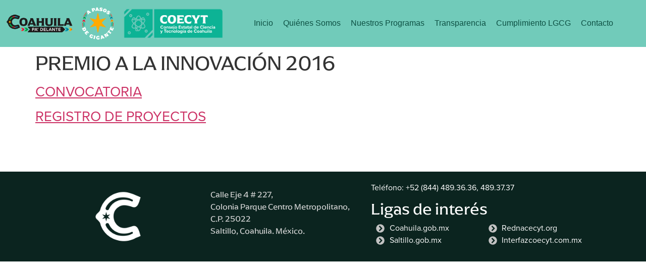

--- FILE ---
content_type: text/css
request_url: https://coecytcoahuila.gob.mx/wp-content/uploads/elementor/css/post-9241.css?ver=1752510122
body_size: 274
content:
.elementor-kit-9241{--e-global-color-primary:#6EC1E4;--e-global-color-secondary:#54595F;--e-global-color-text:#7A7A7A;--e-global-color-accent:#61CE70;--e-global-typography-primary-font-family:"arpona";--e-global-typography-primary-font-weight:600;--e-global-typography-secondary-font-family:"arpona";--e-global-typography-secondary-font-weight:200;--e-global-typography-text-font-family:"proxima-nova";--e-global-typography-text-font-weight:400;--e-global-typography-accent-font-family:"proxima-nova";--e-global-typography-accent-font-weight:500;font-family:"proxima-nova", Sans-serif;font-weight:300;}.elementor-kit-9241 e-page-transition{background-color:#FFBC7D;}.elementor-kit-9241 a{font-family:"proxima-nova", Sans-serif;}.elementor-kit-9241 h1{font-family:"arpona", Sans-serif;}.elementor-kit-9241 h2{font-family:"arpona", Sans-serif;}.elementor-kit-9241 h3{font-family:"arpona", Sans-serif;}.elementor-kit-9241 h4{font-family:"arpona", Sans-serif;}.elementor-kit-9241 h5{font-family:"arpona", Sans-serif;}.elementor-kit-9241 h6{font-family:"arpona", Sans-serif;}.elementor-section.elementor-section-boxed > .elementor-container{max-width:1140px;}.e-con{--container-max-width:1140px;}.elementor-widget:not(:last-child){margin-block-end:20px;}.elementor-element{--widgets-spacing:20px 20px;--widgets-spacing-row:20px;--widgets-spacing-column:20px;}{}h1.entry-title{display:var(--page-title-display);}.site-header .site-branding{flex-direction:column;align-items:stretch;}.site-header{padding-inline-end:0px;padding-inline-start:0px;}.site-footer .site-branding{flex-direction:column;align-items:stretch;}@media(max-width:1024px){.elementor-section.elementor-section-boxed > .elementor-container{max-width:1024px;}.e-con{--container-max-width:1024px;}}@media(max-width:767px){.elementor-section.elementor-section-boxed > .elementor-container{max-width:767px;}.e-con{--container-max-width:767px;}}